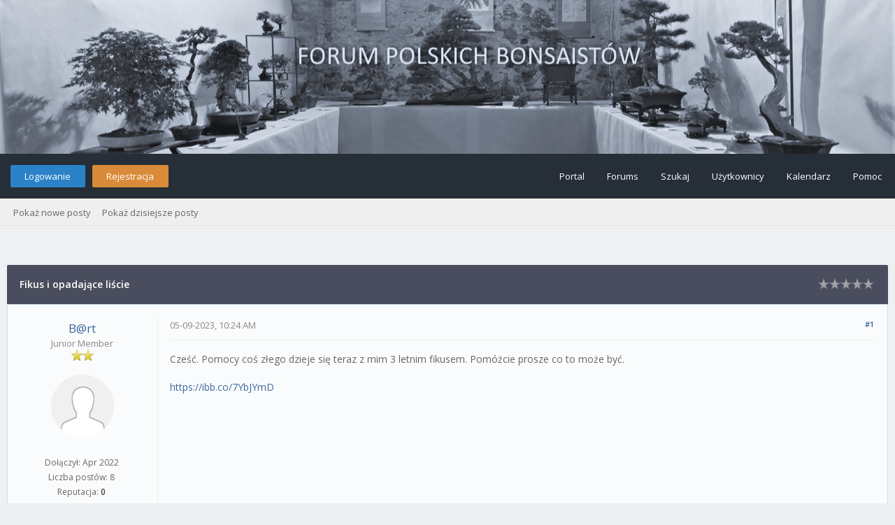

--- FILE ---
content_type: text/html; charset=UTF-8
request_url: http://bonsaiforum.pl/showthread.php?mode=linear&tid=3405&pid=25480
body_size: 7931
content:
<!DOCTYPE html PUBLIC "-//W3C//DTD XHTML 1.0 Transitional//EN" "http://www.w3.org/TR/xhtml1/DTD/xhtml1-transitional.dtd"><!-- start: showthread -->
<html xml:lang="pl" lang="pl" xmlns="http://www.w3.org/1999/xhtml">
<head>
<title>Fikus i opadające liście</title>
<!-- start: headerinclude -->
<link rel="alternate" type="application/rss+xml" title="Najnowsze wątki (RSS 2.0)" href="http://bonsaiforum.pl/syndication.php" />
<link rel="alternate" type="application/atom+xml" title="Najnowsze wątki (Atom 1.0)" href="http://bonsaiforum.pl/syndication.php?type=atom1.0" />
<link rel="stylesheet" href="https://maxcdn.bootstrapcdn.com/font-awesome/4.7.0/css/font-awesome.min.css" />
<meta http-equiv="Content-Type" content="text/html; charset=UTF-8" />
<meta http-equiv="Content-Script-Type" content="text/javascript" />
<script type="text/javascript" src="http://bonsaiforum.pl/jscripts/jquery.js?ver=1820"></script>
<script type="text/javascript" src="http://bonsaiforum.pl/jscripts/jquery.plugins.min.js?ver=1820"></script>
<script type="text/javascript" src="http://bonsaiforum.pl/jscripts/general.js?ver=1820"></script>
<link type="text/css" rel="stylesheet" href="http://bonsaiforum.pl/cache/themes/theme4/global.css?t=1641671306" />
<link type="text/css" rel="stylesheet" href="http://bonsaiforum.pl/cache/themes/theme4/css3.css?t=1641664012" />
<link type="text/css" rel="stylesheet" href="http://bonsaiforum.pl/cache/themes/theme4/star_ratings.css?t=1641664012" />
<link type="text/css" rel="stylesheet" href="http://bonsaiforum.pl/cache/themes/theme4/showthread.css?t=1641664012" />

<link href="https://fonts.googleapis.com/css?family=Open+Sans:300,400,600" rel="stylesheet" /> 
<script type="text/javascript">
<!--
	lang.unknown_error = "Wystąpił nieznany błąd.";

	lang.select2_match = "Dostępny jest jeden wynik. Wciśnij enter, aby go wybrać.";
	lang.select2_matches = "Dostępnych wyników: {1}. Użyj strzałek w dół i w górę, aby nawigować.";
	lang.select2_nomatches = "Nic nie znaleziono";
	lang.select2_inputtooshort_single = "Wpisz co najmniej jeden znak";
	lang.select2_inputtooshort_plural = "Wpisz {1} lub więcej znaków";
	lang.select2_inputtoolong_single = "Usuń jeden znak";
	lang.select2_inputtoolong_plural = "Usuń {1} znaki/znaków";
	lang.select2_selectiontoobig_single = "Możesz wybrać tylko jeden wynik";
	lang.select2_selectiontoobig_plural = "Możesz wybrać tylko {1} wyniki/wyników";
	lang.select2_loadmore = "Wczytywanie większej ilości wyników";
	lang.select2_searching = "Wyszukiwanie";
	
	var templates = {
		modal: '<div class=\"modal\">\
	<div style=\"overflow-y: auto; max-height: 400px;\">\
		<table border=\"0\" cellspacing=\"0\" cellpadding=\"5\" class=\"tborder\">\
			<tr>\
				<td class=\"thead\"><strong>__title__</strong></td>\
			</tr>\
			<tr>\
				<td class=\"trow1\">__message__</td>\
			</tr>\
			<tr>\
				<td class=\"tfoot\">\
					<div style=\"text-align: center\" class=\"modal_buttons\">__buttons__</div>\
				</td>\
			</tr>\
		</table>\
	</div>\
</div>',
		modal_button: '<input type=\"submit\" class=\"button\" value=\"__title__\"/>&nbsp;'
	};

	var cookieDomain = ".bonsaiforum.pl";
	var cookiePath = "/";
	var cookiePrefix = "";
	var cookieSecureFlag = "0";
	var deleteevent_confirm = "Czy na pewno chcesz usunąć to wydarzenie?";
	var removeattach_confirm = "Czy na pewno chcesz usunąć zaznaczone załączniki?";
	var loading_text = 'Wczytywanie<br />Proszę czekać&hellip;';
	var saving_changes = 'Zapisywanie zmian&hellip;';
	var use_xmlhttprequest = "1";
	var my_post_key = "e01121878011adeb45c3903a3d2a983b";
	var rootpath = "http://bonsaiforum.pl";
	var imagepath = "http://bonsaiforum.pl/images/flatty";
  	var yes_confirm = "Tak";
	var no_confirm = "Nie";
	var MyBBEditor = null;
	var spinner_image = "http://bonsaiforum.pl/images/flatty/spinner.gif";
	var spinner = "<img src='" + spinner_image +"' alt='' />";
	var modal_zindex = 9999;
// -->
</script>
<!-- end: headerinclude -->
<script type="text/javascript">
<!--
	var quickdelete_confirm = "Czy na pewno chcesz usunąć ten post?";
	var quickrestore_confirm = "Czy na pewno chcesz przywrócić ten post?";
	var allowEditReason = "1";
	lang.save_changes = "Zapisz zmiany";
	lang.cancel_edit = "Anuluj edycję";
	lang.quick_edit_update_error = "Podczas edytowania odpowiedzi wystąpił błąd:";
	lang.quick_reply_post_error = "Podczas dodawania odpowiedzi wystąpił błąd:";
	lang.quick_delete_error = "Podczas usuwania odpowiedzi wystąpił błąd:";
	lang.quick_delete_success = "Post został usunięty.";
	lang.quick_delete_thread_success = "Wątek został usunięty.";
	lang.quick_restore_error = "Podczas przywracania odpowiedzi wystąpił błąd:";
	lang.quick_restore_success = "Post został przywrócony.";
	lang.editreason = "Powód edycji";
	lang.post_deleted_error = "Nie możesz wykonać tej czynności w usuniętym poście.";
	lang.softdelete_thread = "Nietrwale usuń wątek";
	lang.restore_thread = "Przywróć wątek";
// -->
</script>
<!-- jeditable (jquery) -->
<script type="text/javascript" src="http://bonsaiforum.pl/jscripts/report.js?ver=1820"></script>
<script src="http://bonsaiforum.pl/jscripts/jeditable/jeditable.min.js"></script>
<script type="text/javascript" src="http://bonsaiforum.pl/jscripts/thread.js?ver=1822"></script>
</head>
<body>
<!-- start: header -->
<div id="container">
	<a name="top" id="top"></a>
    <div id="logo">
	<!--
		<div class="wrapper">
			<a href="http://bonsaiforum.pl/index.php"><img src="/images/flatty/logo.png" title="Forum Polskich Bonsaistów" /></a>
		</div>
	-->
	</div>
	<div id="header">
		<div id="panel">
			<div class="upper">
				<div class="wrapper">
					<!-- start: header_welcomeblock_guest -->
<span class="float_left">
	<a href="http://bonsaiforum.pl/member.php?action=login" onclick="$('#quick_login').modal({ fadeDuration: 250, keepelement: true, zIndex: (typeof modal_zindex !== 'undefined' ? modal_zindex : 9999) }); return false;" class="login bradius">Logowanie</a>
	<a href="http://bonsaiforum.pl/member.php?action=register" class="register bradius">Rejestracja</a>
</span>
	<div class="modal login-modal" id="quick_login" style="display: none;">
		<form method="post" action="http://bonsaiforum.pl/member.php">
			<input name="action" type="hidden" value="do_login" />
			<input name="url" type="hidden" value="" />
			<input name="quick_login" type="hidden" value="1" />
			<input name="my_post_key" type="hidden" value="e01121878011adeb45c3903a3d2a983b" /> 
			<table width="100%" cellspacing="0" cellpadding="5" border="0" class="tborder">
				<tr>
					<td class="thead signin" colspan="3">Zaloguj się</td>
				</tr>
				<!-- start: header_welcomeblock_guest_login_modal -->
<tr><td></td></tr>
<tr>
	<td class="trow1 white-bg nopd-tb no_bottom_border">
		<input name="quick_username" id="quick_login_username" type="text" placeholder="Username" class="textbox initial_focus lgn" style="width: 272px; font-size: 14px;" />
	</td>
</tr>
<tr><td></td></tr>
<tr>
	<td class="trow1 white-bg nopd-tb no_bottom_border">
		<input name="quick_password" id="quick_login_password" type="password" placeholder="Password" class="textbox lgn" style="width: 272px; font-size: 14px;" />
	</td>
</tr>
<tr>
	<td class="trow1 remember_me white-bg no_bottom_border">
		<div class="float_left">
			<input name="quick_remember" id="quick_login_remember" type="checkbox" value="yes" class="checkbox" checked="checked" />
			<label for="quick_login_remember" class="smalltext">Zapamiętaj mnie</label><br />
		</div>
		<div class="float_right" style="margin-top: 2px;">
			<a href="http://bonsaiforum.pl/member.php?action=lostpw" class="lost_password smalltext">Nie pamiętam hasła</a>
		</div>
	</td>
</tr>
<tr>
	<td class="trow2 white-bg" colspan="2">
		<input name="submit" type="submit" class="button lgn-btn float_right" value="Zaloguj się" style="margin-top: 6px;" />
	</td>
</tr>
<!-- end: header_welcomeblock_guest_login_modal -->
			</table>
		</form>
	</div>
	<script type="text/javascript">
		$("#quick_login input[name='url']").val($(location).attr('href'));
	</script>
	<ul class="menu top_links float_right">
		<li><a href="http://bonsaiforum.pl/portal.php">Portal</a></li>
		<li><a href="http://bonsaiforum.pl/index.php">Forums</a></li>
		<li><a href="http://bonsaiforum.pl/search.php">Szukaj</a></li>
		<li><a href="http://bonsaiforum.pl/memberlist.php">Użytkownicy</a></li>
		<li><a href="http://bonsaiforum.pl/calendar.php">Kalendarz</a></li>
		<li><a href="http://bonsaiforum.pl/misc.php?action=help" class="help">Pomoc</a></li>
	</ul>
	</div>
</div>
<div class="lower">
	<a class="buttons float_right"></a>
	<a class="clickedbuttons float_right"></a>
	<div class="wrapper">
		<ul class="menu user_links">
			<li><a href="http://bonsaiforum.pl/search.php?action=getnew">Pokaż nowe posty</a></li>
			<li><a href="http://bonsaiforum.pl/search.php?action=getdaily">Pokaż dzisiejsze posty</a></li>
		</ul>		
	</div>
	<br class="clear" />
</div>
<!-- end: header_welcomeblock_guest -->
					<!-- </div> in header_welcomeblock_member and header_welcomeblock_guest -->
					<!-- </div> in header_welcomeblock_member and header_welcomeblock_guest -->
				</div>
		</div>
	<div id="content">
		<div class="wrapper">
			
			
			
			
			
			
			
			<br />
<!-- end: header -->
	
	
	<div class="float_left">
		
	</div>
	<div class="float_right">
		
	</div>
	<table border="0" cellspacing="0" cellpadding="5" class="tborder tfixed clear" style="background: none !important;">
		<tr>
			<td class="thead">
				<div class="float_right">
					<span class="smalltext"><!-- start: showthread_ratethread -->
<div class="float_right" style="margin-top: 3px;">
		<script type="text/javascript">
		<!--
			lang.ratings_update_error = "Wystąpił błąd podczas aktualizacji reputacji.";
		// -->
		</script>
		<script type="text/javascript" src="http://bonsaiforum.pl/jscripts/rating.js?ver=1821"></script>
		<div class="inline_rating">
			<ul class="star_rating star_rating_notrated" id="rating_thread_3405">
				<li style="width: 0%" class="current_rating" id="current_rating_3405">0 głosów -  średnia: 0</li>
				<li><a class="one_star" title="1 na 5 gwiazdek" href="./ratethread.php?tid=3405&amp;rating=1&amp;my_post_key=e01121878011adeb45c3903a3d2a983b">1</a></li>
				<li><a class="two_stars" title="2 na 5 gwiazdek" href="./ratethread.php?tid=3405&amp;rating=2&amp;my_post_key=e01121878011adeb45c3903a3d2a983b">2</a></li>
				<li><a class="three_stars" title="3 na 5 gwiazdek" href="./ratethread.php?tid=3405&amp;rating=3&amp;my_post_key=e01121878011adeb45c3903a3d2a983b">3</a></li>
				<li><a class="four_stars" title="4 na 5 gwiazdek" href="./ratethread.php?tid=3405&amp;rating=4&amp;my_post_key=e01121878011adeb45c3903a3d2a983b">4</a></li>
				<li><a class="five_stars" title="5 na 5 gwiazdek" href="./ratethread.php?tid=3405&amp;rating=5&amp;my_post_key=e01121878011adeb45c3903a3d2a983b">5</a></li>
			</ul>
		</div>
</div>
<!-- end: showthread_ratethread --></span>
				</div>
				<div>
					<strong>Fikus i opadające liście</strong>
				</div>
			</td>
		</tr>
	<tr><td id="posts_container">
	<div id="posts">
		<!-- start: postbit_classic -->

<a name="pid25480" id="pid25480"></a>
<div class="post classic " style="" id="post_25480">
<div class="post_author scaleimages">
		<div class="author_information">
			<strong><span class="largetext"><a href="http://bonsaiforum.pl/user-5904.html">B@rt</a></span></strong><br />
			<span class="smalltext">
				<span style="font-weight: 400;">Junior Member</span><br />
				<img src="images/star.png" border="0" alt="*" /><img src="images/star.png" border="0" alt="*" /><br />
				 
			</span>
	</div><br />
	<!-- start: postbit_avatar -->
<div class="author_avatar"><a href="user-5904.html"><img src="http://bonsaiforum.pl/images/default_avatar.png" alt="" width="50" height="50" /></a></div>
<!-- end: postbit_avatar -->
	<div class="author_statistics">
		<!-- start: postbit_author_user -->
<div class="outer-postbit">
	
<!--
	<div class="postbit-icon">
		<i class="fa fa-pencil-square-o fa_xtra" alt="Dołączył:" title="Dołączył:"></i>
	</div>
-->
	
	<div class="postbit-text">Dołączył: Apr 2022</div>
	
</div>


<div class="outer-postbit">
	
<!--
	<div class="postbit-icon">
		<i class="fa fa-comments-o fa_xtra" alt="Liczba postów:" title="Liczba postów:"></i>
	</div>
-->
	
	<div class="postbit-text">Liczba postów: 8</div>
	
		<br />
	
</div>

<div class="outer-postbit">
	<!-- start: postbit_reputation -->
<!--
<div class="postbit-icon">
	<i class="fa fa-thumbs-o-up fa_xtra" alt="Reputacja:" title="Reputacja:"></i>
</div>
-->

<div class="postbit-text">
	Reputacja: <!-- start: postbit_reputation_formatted_link -->
<a href="reputation.php?uid=5904"><strong class="reputation_neutral">0</strong></a>
<!-- end: postbit_reputation_formatted_link -->
</div>
<!-- end: postbit_reputation -->
</div>
<!-- end: postbit_author_user -->
	</div>
</div>
<div class="post_content">
		<div class="post_head">
		<!-- start: postbit_posturl -->
<div class="float_right" style="vertical-align: top">
<strong><a href="thread-3405-post-25480.html#pid25480" title="Fikus i opadające liście">#1</a></strong>

</div>
<!-- end: postbit_posturl -->
		
	<span class="post_date">05-09-2023, 10:24 AM <span class="post_edit" id="edited_by_25480"></span></span>
	
	</div>
	<div class="post_body scaleimages" id="pid_25480">
		Cześć. Pomocy coś złego dzieje się teraz z mim 3 letnim fikusem. Pomóżcie prosze co to może być.<br />
<br />
<a href="https://ibb.co/7YbJYmD" target="_blank" rel="noopener" class="mycode_url">https://ibb.co/7YbJYmD</a>
	</div>
	
	
	<div class="post_meta" id="post_meta_25480">
		
		<div class="float_right">
			
		</div>
	</div>
	
</div>
<div class="post_controls">
	<span class="float_left" style="padding-left: 3px; padding-top: 7px; display: inline-block;"><!-- start: postbit_offline -->
<a title="Offline"><span class="onoffnew off bradius-fifty"></span></a>
<!-- end: postbit_offline --></span>
	<div class="postbit_buttons author_buttons float_left">
		<!-- start: postbit_find -->
<a href="search.php?action=finduser&amp;uid=5904" title="Znajdź wszystkie posty użytkownika" class="postbit_find bradius"><span><i class="fa fa-search"></i>&nbsp; Szukaj</span></a>
<!-- end: postbit_find -->
	</div>
	<div class="postbit_buttons post_management_buttons float_right">
		<!-- start: postbit_quote -->
<a href="newreply.php?tid=3405&amp;replyto=25480" title="Odpowiedz cytując ten post" class="postbit_quote postbit_mirage bradius"><span><i class="fa fa-reply"></i>&nbsp; Odpowiedz</span></a>
<!-- end: postbit_quote -->
	</div>
</div>
</div>
<!-- end: postbit_classic --><!-- start: postbit_classic -->

<a name="pid25481" id="pid25481"></a>
<div class="post classic " style="" id="post_25481">
<div class="post_author scaleimages">
		<div class="author_information">
			<strong><span class="largetext"><a href="http://bonsaiforum.pl/user-4362.html">jerzyjerzy</a></span></strong><br />
			<span class="smalltext">
				<span style="font-weight: 400;">Senior Member</span><br />
				<img src="images/star.png" border="0" alt="*" /><img src="images/star.png" border="0" alt="*" /><img src="images/star.png" border="0" alt="*" /><img src="images/star.png" border="0" alt="*" /><br />
				 
			</span>
	</div><br />
	<!-- start: postbit_avatar -->
<div class="author_avatar"><a href="user-4362.html"><img src="http://bonsaiforum.pl/uploads/avatars/avatar_4362.jpg?dateline=1641724290" alt="" width="50" height="50" /></a></div>
<!-- end: postbit_avatar -->
	<div class="author_statistics">
		<!-- start: postbit_author_user -->
<div class="outer-postbit">
	
<!--
	<div class="postbit-icon">
		<i class="fa fa-pencil-square-o fa_xtra" alt="Dołączył:" title="Dołączył:"></i>
	</div>
-->
	
	<div class="postbit-text">Dołączył: Oct 2018</div>
	
</div>


<div class="outer-postbit">
	
<!--
	<div class="postbit-icon">
		<i class="fa fa-comments-o fa_xtra" alt="Liczba postów:" title="Liczba postów:"></i>
	</div>
-->
	
	<div class="postbit-text">Liczba postów: 445</div>
	
		<br />
	
</div>

<div class="outer-postbit">
	<!-- start: postbit_reputation -->
<!--
<div class="postbit-icon">
	<i class="fa fa-thumbs-o-up fa_xtra" alt="Reputacja:" title="Reputacja:"></i>
</div>
-->

<div class="postbit-text">
	Reputacja: <!-- start: postbit_reputation_formatted_link -->
<a href="reputation.php?uid=4362"><strong class="reputation_positive">10</strong></a>
<!-- end: postbit_reputation_formatted_link -->
</div>
<!-- end: postbit_reputation -->
</div>
<!-- end: postbit_author_user -->
	</div>
</div>
<div class="post_content">
		<div class="post_head">
		<!-- start: postbit_posturl -->
<div class="float_right" style="vertical-align: top">
<strong><a href="thread-3405-post-25481.html#pid25481" title="RE: Fikus i opadające liście">#2</a></strong>

</div>
<!-- end: postbit_posturl -->
		
	<span class="post_date">05-09-2023, 04:24 PM <span class="post_edit" id="edited_by_25481"></span></span>
	
	</div>
	<div class="post_body scaleimages" id="pid_25481">
		Opadają mu stare liście. Wymiana liści to normalne zjawisko.
	</div>
	
	<!-- start: postbit_signature -->
<div class="signature scaleimages">
<span style="font-weight: bold;" class="mycode_b">Nie wierz jednemu mojemu słowu - torturuję drzewa w imię Bonsai dopiero od 2018 roku!</span>
</div>
<!-- end: postbit_signature -->
	<div class="post_meta" id="post_meta_25481">
		
		<div class="float_right">
			
		</div>
	</div>
	
</div>
<div class="post_controls">
	<span class="float_left" style="padding-left: 3px; padding-top: 7px; display: inline-block;"><!-- start: postbit_offline -->
<a title="Offline"><span class="onoffnew off bradius-fifty"></span></a>
<!-- end: postbit_offline --></span>
	<div class="postbit_buttons author_buttons float_left">
		<!-- start: postbit_www -->
<a href="http://orchidarium.pl" target="_blank" rel="noopener" title="Odwiedź stronę użytkownika" class="postbit_website"><span><i class="fa fa-globe"></i>&nbsp; Strona WWW</span></a>
<!-- end: postbit_www --><!-- start: postbit_find -->
<a href="search.php?action=finduser&amp;uid=4362" title="Znajdź wszystkie posty użytkownika" class="postbit_find bradius"><span><i class="fa fa-search"></i>&nbsp; Szukaj</span></a>
<!-- end: postbit_find -->
	</div>
	<div class="postbit_buttons post_management_buttons float_right">
		<!-- start: postbit_quote -->
<a href="newreply.php?tid=3405&amp;replyto=25481" title="Odpowiedz cytując ten post" class="postbit_quote postbit_mirage bradius"><span><i class="fa fa-reply"></i>&nbsp; Odpowiedz</span></a>
<!-- end: postbit_quote -->
	</div>
</div>
</div>
<!-- end: postbit_classic --><!-- start: postbit_classic -->

<a name="pid25484" id="pid25484"></a>
<div class="post classic " style="" id="post_25484">
<div class="post_author scaleimages">
		<div class="author_information">
			<strong><span class="largetext"><a href="http://bonsaiforum.pl/user-3.html">Bolas</a></span></strong><br />
			<span class="smalltext">
				<span style="font-weight: 400;">Posting Freak</span><br />
				<img src="images/star.png" border="0" alt="*" /><img src="images/star.png" border="0" alt="*" /><img src="images/star.png" border="0" alt="*" /><img src="images/star.png" border="0" alt="*" /><img src="images/star.png" border="0" alt="*" /><br />
				 
			</span>
	</div><br />
	<!-- start: postbit_avatar -->
<div class="author_avatar"><a href="user-3.html"><img src="http://bonsaiforum.pl/uploads/avatars/avatar_3.jpg?dateline=1641723769" alt="" width="50" height="41" /></a></div>
<!-- end: postbit_avatar -->
	<div class="author_statistics">
		<!-- start: postbit_author_user -->
<div class="outer-postbit">
	
<!--
	<div class="postbit-icon">
		<i class="fa fa-pencil-square-o fa_xtra" alt="Dołączył:" title="Dołączył:"></i>
	</div>
-->
	
	<div class="postbit-text">Dołączył: Aug 2006</div>
	
</div>


<div class="outer-postbit">
	
<!--
	<div class="postbit-icon">
		<i class="fa fa-comments-o fa_xtra" alt="Liczba postów:" title="Liczba postów:"></i>
	</div>
-->
	
	<div class="postbit-text">Liczba postów: 3 573</div>
	
		<br />
	
</div>

<div class="outer-postbit">
	<!-- start: postbit_reputation -->
<!--
<div class="postbit-icon">
	<i class="fa fa-thumbs-o-up fa_xtra" alt="Reputacja:" title="Reputacja:"></i>
</div>
-->

<div class="postbit-text">
	Reputacja: <!-- start: postbit_reputation_formatted_link -->
<a href="reputation.php?uid=3"><strong class="reputation_positive">11</strong></a>
<!-- end: postbit_reputation_formatted_link -->
</div>
<!-- end: postbit_reputation -->
</div>
<!-- end: postbit_author_user -->
	</div>
</div>
<div class="post_content">
		<div class="post_head">
		<!-- start: postbit_posturl -->
<div class="float_right" style="vertical-align: top">
<strong><a href="thread-3405-post-25484.html#pid25484" title="RE: Fikus i opadające liście">#3</a></strong>

</div>
<!-- end: postbit_posturl -->
		
	<span class="post_date">05-12-2023, 07:04 AM <span class="post_edit" id="edited_by_25484"></span></span>
	
	</div>
	<div class="post_body scaleimages" id="pid_25484">
		Ciężko powiedzieć po samych liściach raczej potrzebujemy widzieć całe drzewo i opisz w jakich warunkach go trzymasz jak dbasz i od kiedy.
	</div>
	
	<!-- start: postbit_signature -->
<div class="signature scaleimages">
Pozdrawiam - Bolesław Wujczyk
</div>
<!-- end: postbit_signature -->
	<div class="post_meta" id="post_meta_25484">
		
		<div class="float_right">
			
		</div>
	</div>
	
</div>
<div class="post_controls">
	<span class="float_left" style="padding-left: 3px; padding-top: 7px; display: inline-block;"><!-- start: postbit_offline -->
<a title="Offline"><span class="onoffnew off bradius-fifty"></span></a>
<!-- end: postbit_offline --></span>
	<div class="postbit_buttons author_buttons float_left">
		<!-- start: postbit_www -->
<a href="http://www.bonsai.pl" target="_blank" rel="noopener" title="Odwiedź stronę użytkownika" class="postbit_website"><span><i class="fa fa-globe"></i>&nbsp; Strona WWW</span></a>
<!-- end: postbit_www --><!-- start: postbit_find -->
<a href="search.php?action=finduser&amp;uid=3" title="Znajdź wszystkie posty użytkownika" class="postbit_find bradius"><span><i class="fa fa-search"></i>&nbsp; Szukaj</span></a>
<!-- end: postbit_find -->
	</div>
	<div class="postbit_buttons post_management_buttons float_right">
		<!-- start: postbit_quote -->
<a href="newreply.php?tid=3405&amp;replyto=25484" title="Odpowiedz cytując ten post" class="postbit_quote postbit_mirage bradius"><span><i class="fa fa-reply"></i>&nbsp; Odpowiedz</span></a>
<!-- end: postbit_quote -->
	</div>
</div>
</div>
<!-- end: postbit_classic -->
	</div>
</td>
</tr>
	</table>
	<div class="float_left">
		
	</div>
	<div style="padding-top: 1px;" class="float_right">
		
	</div>
	<br class="clear" />
	
	
	
	<br />
	<div class="float_left">
		<ul class="thread_tools">
			
			<!-- start: showthread_printthread -->
<li class="printable"><a href="printthread.php?tid=3405">Pokaż wersję do druku</a></li>
<!-- end: showthread_printthread -->	
		</ul>
	</div>

	<div class="float_right" style="text-align: right;">
		
		<!-- start: forumjump_advanced -->
<form action="forumdisplay.php" method="get">
<span class="smalltext"><strong>Skocz do:</strong></span>
<select name="fid" class="forumjump">
<option value="-4">Prywatne wiadomości</option>
<option value="-3">Panel użytkownika</option>
<option value="-5">Kto jest online</option>
<option value="-2">Szukaj&hellip;</option>
<option value="-1">Strona główna forum</option>
<!-- start: forumjump_bit -->
<option value="3" > DLA WSZYSTKICH</option>
<!-- end: forumjump_bit --><!-- start: forumjump_bit -->
<option value="8" >-- REGULAMIN FORUM</option>
<!-- end: forumjump_bit --><!-- start: forumjump_bit -->
<option value="7" >-- DZIAŁ TECHNICZNY</option>
<!-- end: forumjump_bit --><!-- start: forumjump_bit -->
<option value="5" >-- POLSKA ASOCJACJA BONSAI</option>
<!-- end: forumjump_bit --><!-- start: forumjump_bit -->
<option value="6" >-- FORUM DLA POCZĄTKUJACYCH</option>
<!-- end: forumjump_bit --><!-- start: forumjump_bit -->
<option value="15" >-- PORADNIK BONSAI</option>
<!-- end: forumjump_bit --><!-- start: forumjump_bit -->
<option value="14" >---- Techniki formowania bonsai</option>
<!-- end: forumjump_bit --><!-- start: forumjump_bit -->
<option value="16" >---- Zasady uprawy</option>
<!-- end: forumjump_bit --><!-- start: forumjump_bit -->
<option value="17" >---- Gatunki</option>
<!-- end: forumjump_bit --><!-- start: forumjump_bit -->
<option value="18" >---- Monografie drzewek</option>
<!-- end: forumjump_bit --><!-- start: forumjump_bit -->
<option value="19" >---- Portrety twórców</option>
<!-- end: forumjump_bit --><!-- start: forumjump_bit -->
<option value="20" >---- Tematy różne</option>
<!-- end: forumjump_bit --><!-- start: forumjump_bit -->
<option value="4" > DLA ZAREJESTROWANYCH</option>
<!-- end: forumjump_bit --><!-- start: forumjump_bit -->
<option value="9" selected="selected">-- Dyskusje o Bonsai</option>
<!-- end: forumjump_bit --><!-- start: forumjump_bit -->
<option value="23" >-- PREBONSAI</option>
<!-- end: forumjump_bit --><!-- start: forumjump_bit -->
<option value="10" >-- Suiseki i kusamono</option>
<!-- end: forumjump_bit --><!-- start: forumjump_bit -->
<option value="12" >-- Ogrody orientalne i inspiracje</option>
<!-- end: forumjump_bit --><!-- start: forumjump_bit -->
<option value="13" >-- Bonsai Coffee</option>
<!-- end: forumjump_bit --><!-- start: forumjump_bit -->
<option value="11" >-- Wystawy i spotkania</option>
<!-- end: forumjump_bit --><!-- start: forumjump_bit -->
<option value="22" >-- EKSPERYMENTY Z BONSAI I TECHNIKI ALTERNATYWNE</option>
<!-- end: forumjump_bit --><!-- start: forumjump_bit -->
<option value="21" >-- Archiwum</option>
<!-- end: forumjump_bit -->
</select>
<!-- start: gobutton -->
<input type="submit" class="button" value="OK" />
<!-- end: gobutton -->
</form>
<script type="text/javascript">
$(".forumjump").on('change', function() {
	var option = $(this).val();

	if(option < 0)
	{
		window.location = 'forumdisplay.php?fid='+option;
	}
	else
	{
		window.location = 'forum-'+option+'.html';
	}
});
</script>
<!-- end: forumjump_advanced -->
	</div>
	<br class="clear" />
	<!-- start: showthread_usersbrowsing -->
<br />
<span class="smalltext">Użytkownicy przeglądający ten wątek: 1 gości</span>
<br />
<!-- end: showthread_usersbrowsing -->
	<!-- start: footer -->
<script type="text/javascript">
jQuery(function($) {
	$("#backtop").hide();
  	$(window).scroll(function () {
  	  if ($(this).scrollTop() > 400) {
    	   $("#backtop").fadeIn(160);
	  } else {
		  $("#backtop").fadeOut(160);
	  }
	});
  $('.backtop').on( "click", function () {
	  $('html, body').animate({
		  scrollTop: 0
	  }, 650);
	  return false;
  });
});
</script>
<script type="text/javascript">
jQuery(function($) {
    $(".leftbutton").hide();
    $(".rightbutton").on("click", function() {
        $(".sidebar").animate({
            height: "hide",
            opacity: 0
        }, 150, function() {
            $(".forums").animate({
                width: "100%"
            }, 400)
        });
        $(this).hide();
        $(".leftbutton").show();
        Cookie.set("sidebar", "collapsed", 60 * 60 * 24 * 365);
        return false;
    });
    $(".leftbutton").on("click", function() {
        $(".forums").animate({
            width: "76%"
        }, 400, function() {
            $(".sidebar").animate({
                height: "show",
                opacity: 1
            }, 150)
        });
        $(this).hide();
        $(".rightbutton").show();
        Cookie.set("sidebar", "expanded", 60 * 60 * 24 * 365);
        return false;
    });
    if (Cookie.get("sidebar") == "collapsed") {
        $(".rightbutton").hide();
        $(".leftbutton").show();
        $(".forums").css("width", "100%");
        $(".sidebar").hide();
    }
    if ($(".forums").length < 1) $(".toggle-container").hide();
});
</script>

	</div>
</div>
<a class="backtop"><span id='backtop'><i class="fa fa-angle-up arr-adj"></i></span></a>
<div id="footer">
	<!--
	<div class="uppermid">
		<div class="wrapper">
			<div class="ft-row">
				<div class="ft-col-1">
					<h2>About Us</h2>
					<span>Lorem ipsum dolor sit amet, consetetur sadipscing elitr, sed diam nonumy eirmod tempor invidunt ut labore et dolore magna aliquyam erat, sed diam voluptua. 
						At vero eos et accusam et justo duo dolores et ea rebum.</span><br />
					<br />
		<div id="social">
			<a href="https://facebook.com/" title="Facebook"><span class="sicon fb"><i class="fa fa-facebook"></i></span></a>
			<a href="https://linkedin.com/" title="LinkedIn"><span class="sicon ln"><i class="fa fa-linkedin"></i></span></a>
			<a href="https://youtube.com/" title="YouTube"><span class="sicon yt"><i class="fa fa-youtube"></i></span></a>
			<a href="https://twitter.com/" title="Twitter"><span class="sicon tw"><i class="fa fa-twitter"></i></span></a>
			<a href="https://reddit.com/" title="Reddit"><span class="sicon re"><i class="fa fa-reddit-alien"></i></span></a>
		</div>
				</div>
				<div class="ft-col-3">
					<div class="ft-col-item">
						<div class="ft-col-item-icon"><i class="fa fa-map-marker" aria-hidden="true"></i></div>
							<div class="ft-col-item-title">
								<span>Cedar Avenue</span>
								<br />
								<span>Los Angeles, USA</span>
							</div>
					</div>
					<div class="ft-col-item">
						<div class="ft-col-item-icon"><i class="fa fa-phone" aria-hidden="true"></i></div>
							<div class="ft-col-item-title">
								<span>+0 123 456789</span>
							</div>
					</div>
					<div class="ft-col-item">
						<div class="ft-col-item-icon"><i class="fa fa-question" aria-hidden="true"></i></div>
							<div class="ft-col-item-title">
								<span>support@company.com</span>
							</div>
					</div>
				</div>
				<div class="ft-col-2">
					<div class="ft-head">Social</div>
						<ul class="ft-menu">
							<li><a href="#">Facebook</a></li>
							<li><a href="#">Twitter</a></li>
							<li><a href="#">YouTube</a></li>
							<li><a href="#">LinkedIn</a></li>
							<li><a href="#">Pinterest</a></li>
						</ul>
					</div>
					<div class="ft-col-2">
					<div class="ft-head">Navigation</div>
						<ul class="ft-menu">
							<li><a href="http://bonsaiforum.pl">Forums</a></li>
							<li><a href="http://bonsaiforum.pl/portal.php">Portal</a></li>
							<li><a href="http://bonsaiforum.pl/search.php">Szukaj</a></li>
							<li><a href="http://bonsaiforum.pl/misc.php?action=help">Pomoc</a></li>
							<li><a href="http://bonsaiforum.pl/showteam.php">Ekipa forum</a></li>
						</ul>
					</div>	
					<div class="ft-col-2">
					<div class="ft-head">Social</div>
						<ul class="ft-menu">
							<li><a href="#">Facebook</a></li>
							<li><a href="#">Twitter</a></li>
							<li><a href="#">YouTube</a></li>
							<li><a href="#">LinkedIn</a></li>
							<li><a href="#">Pinterest</a></li>
						</ul>
					</div>
				</div>
			</div>
	</div>
	-->
	<div class="lower">
		<div class="wrapper">
			<span id="copyright">
				<!-- MyBB is free software developed and maintained by a volunteer community.
					It would be much appreciated by the MyBB Group if you left the full copyright and "powered by" notice intact,
					to show your support for MyBB.  If you choose to remove or modify the copyright below,
					you may be refused support on the MyBB Community Forums.

					This is free software, support us and we'll support you. -->
				<span class="float_left">Powered by <a href="http://www.mybb.com" target="_blank" rel="noopener">MyBB</a>, &copy; 2002-2026 <a href="http://www.mybb.com" target="_blank" rel="noopener">MyBB Group</a>.</span>
				<span class="float_right">Theme designed przez <a href="http://community.mybb.com/user-102346.html" target="_blank" rel="noopener">m0ckingbird</a> &copy; 2015-2026.</span>
				<!-- Theme version: 1.50 -->
				<!-- End powered by -->
			</span>
		</div>
	</div>
	
</div>
<!-- The following piece of code allows MyBB to run scheduled tasks. DO NOT REMOVE --><!-- start: task_image -->
<img src="http://bonsaiforum.pl/task.php" width="1" height="1" alt="" />
<!-- end: task_image --><!-- End task image code -->

</div>
<!-- end: footer -->
	<div id="thread_modes_popup" class="popup_menu" style="display: none;"><div class="popup_item_container"><a href="showthread.php?mode=linear&amp;tid=3405&amp;pid=25480#pid25480" class="popup_item">Tryb normalny</a></div><div class="popup_item_container"><a href="showthread.php?mode=threaded&amp;tid=3405&amp;pid=25480#pid25480" class="popup_item">Tryb drzewa</a></div></div>
	<script type="text/javascript">
	// <!--
		if(use_xmlhttprequest == "1") {
			$("#thread_modes").popupMenu();
		}
	// -->
	</script>
	<script type="text/javascript">
		var thread_deleted = "0";
		if(thread_deleted == "1") {
			$("#quick_reply_form, .new_reply_button, .thread_tools, .inline_rating").hide();
			$("#moderator_options_selector option.option_mirage").attr("disabled","disabled");
		}
	</script>
</body>
</html>
<!-- end: showthread -->